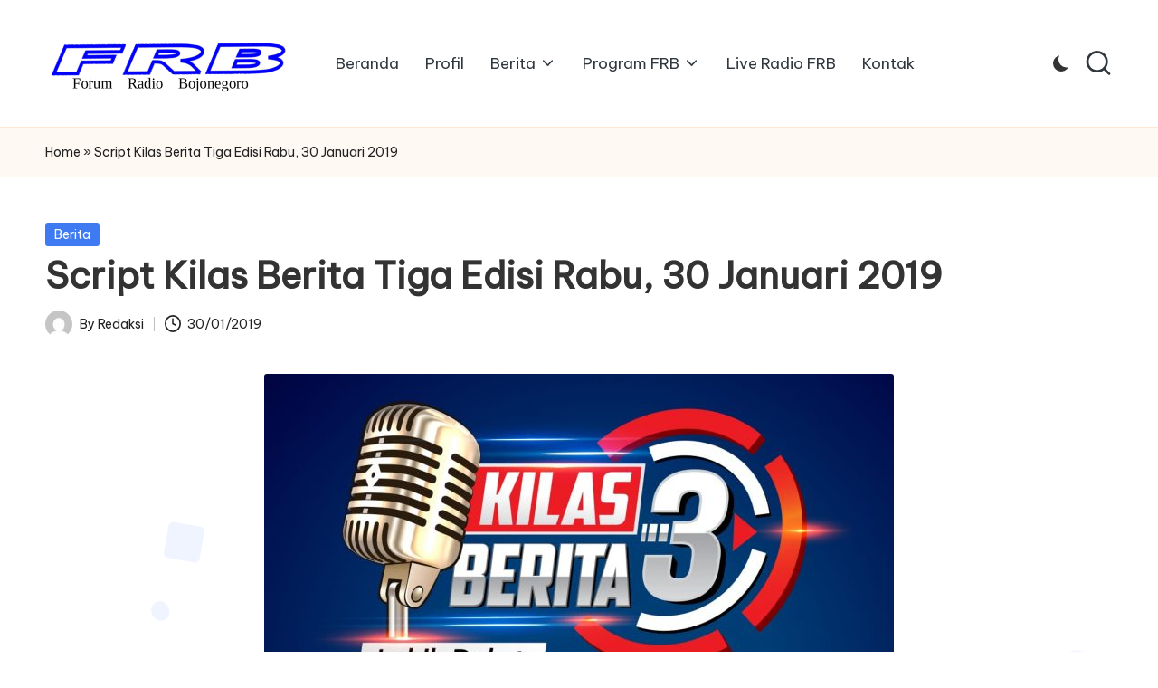

--- FILE ---
content_type: text/html; charset=UTF-8
request_url: https://forumradiobojonegoro.com/script-kilas-berita-tiga-edisi-rabu-30-januari-2019/
body_size: 12584
content:

<!DOCTYPE html>
<html lang="id" itemscope itemtype="http://schema.org/WebPage" >
<head>
	<meta charset="UTF-8">
	<link rel="profile" href="https://gmpg.org/xfn/11">
	<meta name='robots' content='index, follow, max-image-preview:large, max-snippet:-1, max-video-preview:-1' />
	<style>img:is([sizes="auto" i], [sizes^="auto," i]) { contain-intrinsic-size: 3000px 1500px }</style>
	<meta name="viewport" content="width=device-width, initial-scale=1">
	<!-- This site is optimized with the Yoast SEO plugin v26.0 - https://yoast.com/wordpress/plugins/seo/ -->
	<title>Script Kilas Berita Tiga Edisi Rabu, 30 Januari 2019 - Forum Radio Bojonegoro</title>
	<link rel="canonical" href="https://forumradiobojonegoro.com/script-kilas-berita-tiga-edisi-rabu-30-januari-2019/" />
	<meta property="og:locale" content="id_ID" />
	<meta property="og:type" content="article" />
	<meta property="og:title" content="Script Kilas Berita Tiga Edisi Rabu, 30 Januari 2019 - Forum Radio Bojonegoro" />
	<meta property="og:description" content="Pemkab Bojonegoro Menggelar Program Sambang Desa dan Dialog Dengan Masyarakat Pemkab Bojonegoro melaksanakan program Sambang&hellip;" />
	<meta property="og:url" content="https://forumradiobojonegoro.com/script-kilas-berita-tiga-edisi-rabu-30-januari-2019/" />
	<meta property="og:site_name" content="Forum Radio Bojonegoro" />
	<meta property="article:published_time" content="2019-01-30T04:34:15+00:00" />
	<meta property="og:image" content="https://forumradiobojonegoro.com/wp-content/uploads/2018/11/kilas-berita-tiga.jpg" />
	<meta property="og:image:width" content="696" />
	<meta property="og:image:height" content="423" />
	<meta property="og:image:type" content="image/jpeg" />
	<meta name="author" content="Redaksi" />
	<meta name="twitter:card" content="summary_large_image" />
	<meta name="twitter:label1" content="Ditulis oleh" />
	<meta name="twitter:data1" content="Redaksi" />
	<meta name="twitter:label2" content="Estimasi waktu membaca" />
	<meta name="twitter:data2" content="2 menit" />
	<script type="application/ld+json" class="yoast-schema-graph">{"@context":"https://schema.org","@graph":[{"@type":"Article","@id":"https://forumradiobojonegoro.com/script-kilas-berita-tiga-edisi-rabu-30-januari-2019/#article","isPartOf":{"@id":"https://forumradiobojonegoro.com/script-kilas-berita-tiga-edisi-rabu-30-januari-2019/"},"author":{"name":"Redaksi","@id":"https://forumradiobojonegoro.com/#/schema/person/7f9ee82401c9eb8621bfef9ccbfb928e"},"headline":"Script Kilas Berita Tiga Edisi Rabu, 30 Januari 2019","datePublished":"2019-01-30T04:34:15+00:00","mainEntityOfPage":{"@id":"https://forumradiobojonegoro.com/script-kilas-berita-tiga-edisi-rabu-30-januari-2019/"},"wordCount":440,"publisher":{"@id":"https://forumradiobojonegoro.com/#organization"},"image":{"@id":"https://forumradiobojonegoro.com/script-kilas-berita-tiga-edisi-rabu-30-januari-2019/#primaryimage"},"thumbnailUrl":"https://forumradiobojonegoro.com/wp-content/uploads/2018/11/kilas-berita-tiga.jpg","articleSection":["Berita"],"inLanguage":"id"},{"@type":"WebPage","@id":"https://forumradiobojonegoro.com/script-kilas-berita-tiga-edisi-rabu-30-januari-2019/","url":"https://forumradiobojonegoro.com/script-kilas-berita-tiga-edisi-rabu-30-januari-2019/","name":"Script Kilas Berita Tiga Edisi Rabu, 30 Januari 2019 - Forum Radio Bojonegoro","isPartOf":{"@id":"https://forumradiobojonegoro.com/#website"},"primaryImageOfPage":{"@id":"https://forumradiobojonegoro.com/script-kilas-berita-tiga-edisi-rabu-30-januari-2019/#primaryimage"},"image":{"@id":"https://forumradiobojonegoro.com/script-kilas-berita-tiga-edisi-rabu-30-januari-2019/#primaryimage"},"thumbnailUrl":"https://forumradiobojonegoro.com/wp-content/uploads/2018/11/kilas-berita-tiga.jpg","datePublished":"2019-01-30T04:34:15+00:00","breadcrumb":{"@id":"https://forumradiobojonegoro.com/script-kilas-berita-tiga-edisi-rabu-30-januari-2019/#breadcrumb"},"inLanguage":"id","potentialAction":[{"@type":"ReadAction","target":["https://forumradiobojonegoro.com/script-kilas-berita-tiga-edisi-rabu-30-januari-2019/"]}]},{"@type":"ImageObject","inLanguage":"id","@id":"https://forumradiobojonegoro.com/script-kilas-berita-tiga-edisi-rabu-30-januari-2019/#primaryimage","url":"https://forumradiobojonegoro.com/wp-content/uploads/2018/11/kilas-berita-tiga.jpg","contentUrl":"https://forumradiobojonegoro.com/wp-content/uploads/2018/11/kilas-berita-tiga.jpg","width":696,"height":423},{"@type":"BreadcrumbList","@id":"https://forumradiobojonegoro.com/script-kilas-berita-tiga-edisi-rabu-30-januari-2019/#breadcrumb","itemListElement":[{"@type":"ListItem","position":1,"name":"Home","item":"https://forumradiobojonegoro.com/"},{"@type":"ListItem","position":2,"name":"Script Kilas Berita Tiga Edisi Rabu, 30 Januari 2019"}]},{"@type":"WebSite","@id":"https://forumradiobojonegoro.com/#website","url":"https://forumradiobojonegoro.com/","name":"Forum Radio Bojonegoro","description":"Streaming Radio Bojonegoro","publisher":{"@id":"https://forumradiobojonegoro.com/#organization"},"potentialAction":[{"@type":"SearchAction","target":{"@type":"EntryPoint","urlTemplate":"https://forumradiobojonegoro.com/?s={search_term_string}"},"query-input":{"@type":"PropertyValueSpecification","valueRequired":true,"valueName":"search_term_string"}}],"inLanguage":"id"},{"@type":"Organization","@id":"https://forumradiobojonegoro.com/#organization","name":"Forum Radio Bojonegoro","url":"https://forumradiobojonegoro.com/","logo":{"@type":"ImageObject","inLanguage":"id","@id":"https://forumradiobojonegoro.com/#/schema/logo/image/","url":"https://forumradiobojonegoro.com/wp-content/uploads/2021/10/logo-frB.png","contentUrl":"https://forumradiobojonegoro.com/wp-content/uploads/2021/10/logo-frB.png","width":544,"height":180,"caption":"Forum Radio Bojonegoro"},"image":{"@id":"https://forumradiobojonegoro.com/#/schema/logo/image/"}},{"@type":"Person","@id":"https://forumradiobojonegoro.com/#/schema/person/7f9ee82401c9eb8621bfef9ccbfb928e","name":"Redaksi","image":{"@type":"ImageObject","inLanguage":"id","@id":"https://forumradiobojonegoro.com/#/schema/person/image/","url":"https://secure.gravatar.com/avatar/6059c5368a7231603e6b1d697a9d581a7d30ba13558d90d2d194f0f67375ffef?s=96&d=mm&r=g","contentUrl":"https://secure.gravatar.com/avatar/6059c5368a7231603e6b1d697a9d581a7d30ba13558d90d2d194f0f67375ffef?s=96&d=mm&r=g","caption":"Redaksi"},"url":"https://forumradiobojonegoro.com/author/redaksi/"}]}</script>
	<!-- / Yoast SEO plugin. -->


<link rel='dns-prefetch' href='//fonts.googleapis.com' />
<link rel="alternate" type="application/rss+xml" title="Forum Radio Bojonegoro &raquo; Feed" href="https://forumradiobojonegoro.com/feed/" />
<link rel="alternate" type="application/rss+xml" title="Forum Radio Bojonegoro &raquo; Umpan Komentar" href="https://forumradiobojonegoro.com/comments/feed/" />
<script>
window._wpemojiSettings = {"baseUrl":"https:\/\/s.w.org\/images\/core\/emoji\/16.0.1\/72x72\/","ext":".png","svgUrl":"https:\/\/s.w.org\/images\/core\/emoji\/16.0.1\/svg\/","svgExt":".svg","source":{"concatemoji":"https:\/\/forumradiobojonegoro.com\/wp-includes\/js\/wp-emoji-release.min.js?ver=6.8.3"}};
/*! This file is auto-generated */
!function(s,n){var o,i,e;function c(e){try{var t={supportTests:e,timestamp:(new Date).valueOf()};sessionStorage.setItem(o,JSON.stringify(t))}catch(e){}}function p(e,t,n){e.clearRect(0,0,e.canvas.width,e.canvas.height),e.fillText(t,0,0);var t=new Uint32Array(e.getImageData(0,0,e.canvas.width,e.canvas.height).data),a=(e.clearRect(0,0,e.canvas.width,e.canvas.height),e.fillText(n,0,0),new Uint32Array(e.getImageData(0,0,e.canvas.width,e.canvas.height).data));return t.every(function(e,t){return e===a[t]})}function u(e,t){e.clearRect(0,0,e.canvas.width,e.canvas.height),e.fillText(t,0,0);for(var n=e.getImageData(16,16,1,1),a=0;a<n.data.length;a++)if(0!==n.data[a])return!1;return!0}function f(e,t,n,a){switch(t){case"flag":return n(e,"\ud83c\udff3\ufe0f\u200d\u26a7\ufe0f","\ud83c\udff3\ufe0f\u200b\u26a7\ufe0f")?!1:!n(e,"\ud83c\udde8\ud83c\uddf6","\ud83c\udde8\u200b\ud83c\uddf6")&&!n(e,"\ud83c\udff4\udb40\udc67\udb40\udc62\udb40\udc65\udb40\udc6e\udb40\udc67\udb40\udc7f","\ud83c\udff4\u200b\udb40\udc67\u200b\udb40\udc62\u200b\udb40\udc65\u200b\udb40\udc6e\u200b\udb40\udc67\u200b\udb40\udc7f");case"emoji":return!a(e,"\ud83e\udedf")}return!1}function g(e,t,n,a){var r="undefined"!=typeof WorkerGlobalScope&&self instanceof WorkerGlobalScope?new OffscreenCanvas(300,150):s.createElement("canvas"),o=r.getContext("2d",{willReadFrequently:!0}),i=(o.textBaseline="top",o.font="600 32px Arial",{});return e.forEach(function(e){i[e]=t(o,e,n,a)}),i}function t(e){var t=s.createElement("script");t.src=e,t.defer=!0,s.head.appendChild(t)}"undefined"!=typeof Promise&&(o="wpEmojiSettingsSupports",i=["flag","emoji"],n.supports={everything:!0,everythingExceptFlag:!0},e=new Promise(function(e){s.addEventListener("DOMContentLoaded",e,{once:!0})}),new Promise(function(t){var n=function(){try{var e=JSON.parse(sessionStorage.getItem(o));if("object"==typeof e&&"number"==typeof e.timestamp&&(new Date).valueOf()<e.timestamp+604800&&"object"==typeof e.supportTests)return e.supportTests}catch(e){}return null}();if(!n){if("undefined"!=typeof Worker&&"undefined"!=typeof OffscreenCanvas&&"undefined"!=typeof URL&&URL.createObjectURL&&"undefined"!=typeof Blob)try{var e="postMessage("+g.toString()+"("+[JSON.stringify(i),f.toString(),p.toString(),u.toString()].join(",")+"));",a=new Blob([e],{type:"text/javascript"}),r=new Worker(URL.createObjectURL(a),{name:"wpTestEmojiSupports"});return void(r.onmessage=function(e){c(n=e.data),r.terminate(),t(n)})}catch(e){}c(n=g(i,f,p,u))}t(n)}).then(function(e){for(var t in e)n.supports[t]=e[t],n.supports.everything=n.supports.everything&&n.supports[t],"flag"!==t&&(n.supports.everythingExceptFlag=n.supports.everythingExceptFlag&&n.supports[t]);n.supports.everythingExceptFlag=n.supports.everythingExceptFlag&&!n.supports.flag,n.DOMReady=!1,n.readyCallback=function(){n.DOMReady=!0}}).then(function(){return e}).then(function(){var e;n.supports.everything||(n.readyCallback(),(e=n.source||{}).concatemoji?t(e.concatemoji):e.wpemoji&&e.twemoji&&(t(e.twemoji),t(e.wpemoji)))}))}((window,document),window._wpemojiSettings);
</script>
<style id='wp-emoji-styles-inline-css'>

	img.wp-smiley, img.emoji {
		display: inline !important;
		border: none !important;
		box-shadow: none !important;
		height: 1em !important;
		width: 1em !important;
		margin: 0 0.07em !important;
		vertical-align: -0.1em !important;
		background: none !important;
		padding: 0 !important;
	}
</style>
<link rel='stylesheet' id='wp-block-library-css' href='https://forumradiobojonegoro.com/wp-includes/css/dist/block-library/style.min.css?ver=6.8.3' media='all' />
<style id='wp-block-library-theme-inline-css'>
.wp-block-audio :where(figcaption){color:#555;font-size:13px;text-align:center}.is-dark-theme .wp-block-audio :where(figcaption){color:#ffffffa6}.wp-block-audio{margin:0 0 1em}.wp-block-code{border:1px solid #ccc;border-radius:4px;font-family:Menlo,Consolas,monaco,monospace;padding:.8em 1em}.wp-block-embed :where(figcaption){color:#555;font-size:13px;text-align:center}.is-dark-theme .wp-block-embed :where(figcaption){color:#ffffffa6}.wp-block-embed{margin:0 0 1em}.blocks-gallery-caption{color:#555;font-size:13px;text-align:center}.is-dark-theme .blocks-gallery-caption{color:#ffffffa6}:root :where(.wp-block-image figcaption){color:#555;font-size:13px;text-align:center}.is-dark-theme :root :where(.wp-block-image figcaption){color:#ffffffa6}.wp-block-image{margin:0 0 1em}.wp-block-pullquote{border-bottom:4px solid;border-top:4px solid;color:currentColor;margin-bottom:1.75em}.wp-block-pullquote cite,.wp-block-pullquote footer,.wp-block-pullquote__citation{color:currentColor;font-size:.8125em;font-style:normal;text-transform:uppercase}.wp-block-quote{border-left:.25em solid;margin:0 0 1.75em;padding-left:1em}.wp-block-quote cite,.wp-block-quote footer{color:currentColor;font-size:.8125em;font-style:normal;position:relative}.wp-block-quote:where(.has-text-align-right){border-left:none;border-right:.25em solid;padding-left:0;padding-right:1em}.wp-block-quote:where(.has-text-align-center){border:none;padding-left:0}.wp-block-quote.is-large,.wp-block-quote.is-style-large,.wp-block-quote:where(.is-style-plain){border:none}.wp-block-search .wp-block-search__label{font-weight:700}.wp-block-search__button{border:1px solid #ccc;padding:.375em .625em}:where(.wp-block-group.has-background){padding:1.25em 2.375em}.wp-block-separator.has-css-opacity{opacity:.4}.wp-block-separator{border:none;border-bottom:2px solid;margin-left:auto;margin-right:auto}.wp-block-separator.has-alpha-channel-opacity{opacity:1}.wp-block-separator:not(.is-style-wide):not(.is-style-dots){width:100px}.wp-block-separator.has-background:not(.is-style-dots){border-bottom:none;height:1px}.wp-block-separator.has-background:not(.is-style-wide):not(.is-style-dots){height:2px}.wp-block-table{margin:0 0 1em}.wp-block-table td,.wp-block-table th{word-break:normal}.wp-block-table :where(figcaption){color:#555;font-size:13px;text-align:center}.is-dark-theme .wp-block-table :where(figcaption){color:#ffffffa6}.wp-block-video :where(figcaption){color:#555;font-size:13px;text-align:center}.is-dark-theme .wp-block-video :where(figcaption){color:#ffffffa6}.wp-block-video{margin:0 0 1em}:root :where(.wp-block-template-part.has-background){margin-bottom:0;margin-top:0;padding:1.25em 2.375em}
</style>
<style id='classic-theme-styles-inline-css'>
/*! This file is auto-generated */
.wp-block-button__link{color:#fff;background-color:#32373c;border-radius:9999px;box-shadow:none;text-decoration:none;padding:calc(.667em + 2px) calc(1.333em + 2px);font-size:1.125em}.wp-block-file__button{background:#32373c;color:#fff;text-decoration:none}
</style>
<style id='global-styles-inline-css'>
:root{--wp--preset--aspect-ratio--square: 1;--wp--preset--aspect-ratio--4-3: 4/3;--wp--preset--aspect-ratio--3-4: 3/4;--wp--preset--aspect-ratio--3-2: 3/2;--wp--preset--aspect-ratio--2-3: 2/3;--wp--preset--aspect-ratio--16-9: 16/9;--wp--preset--aspect-ratio--9-16: 9/16;--wp--preset--color--black: #000000;--wp--preset--color--cyan-bluish-gray: #abb8c3;--wp--preset--color--white: #ffffff;--wp--preset--color--pale-pink: #f78da7;--wp--preset--color--vivid-red: #cf2e2e;--wp--preset--color--luminous-vivid-orange: #ff6900;--wp--preset--color--luminous-vivid-amber: #fcb900;--wp--preset--color--light-green-cyan: #7bdcb5;--wp--preset--color--vivid-green-cyan: #00d084;--wp--preset--color--pale-cyan-blue: #8ed1fc;--wp--preset--color--vivid-cyan-blue: #0693e3;--wp--preset--color--vivid-purple: #9b51e0;--wp--preset--gradient--vivid-cyan-blue-to-vivid-purple: linear-gradient(135deg,rgba(6,147,227,1) 0%,rgb(155,81,224) 100%);--wp--preset--gradient--light-green-cyan-to-vivid-green-cyan: linear-gradient(135deg,rgb(122,220,180) 0%,rgb(0,208,130) 100%);--wp--preset--gradient--luminous-vivid-amber-to-luminous-vivid-orange: linear-gradient(135deg,rgba(252,185,0,1) 0%,rgba(255,105,0,1) 100%);--wp--preset--gradient--luminous-vivid-orange-to-vivid-red: linear-gradient(135deg,rgba(255,105,0,1) 0%,rgb(207,46,46) 100%);--wp--preset--gradient--very-light-gray-to-cyan-bluish-gray: linear-gradient(135deg,rgb(238,238,238) 0%,rgb(169,184,195) 100%);--wp--preset--gradient--cool-to-warm-spectrum: linear-gradient(135deg,rgb(74,234,220) 0%,rgb(151,120,209) 20%,rgb(207,42,186) 40%,rgb(238,44,130) 60%,rgb(251,105,98) 80%,rgb(254,248,76) 100%);--wp--preset--gradient--blush-light-purple: linear-gradient(135deg,rgb(255,206,236) 0%,rgb(152,150,240) 100%);--wp--preset--gradient--blush-bordeaux: linear-gradient(135deg,rgb(254,205,165) 0%,rgb(254,45,45) 50%,rgb(107,0,62) 100%);--wp--preset--gradient--luminous-dusk: linear-gradient(135deg,rgb(255,203,112) 0%,rgb(199,81,192) 50%,rgb(65,88,208) 100%);--wp--preset--gradient--pale-ocean: linear-gradient(135deg,rgb(255,245,203) 0%,rgb(182,227,212) 50%,rgb(51,167,181) 100%);--wp--preset--gradient--electric-grass: linear-gradient(135deg,rgb(202,248,128) 0%,rgb(113,206,126) 100%);--wp--preset--gradient--midnight: linear-gradient(135deg,rgb(2,3,129) 0%,rgb(40,116,252) 100%);--wp--preset--font-size--small: 13px;--wp--preset--font-size--medium: 20px;--wp--preset--font-size--large: 36px;--wp--preset--font-size--x-large: 42px;--wp--preset--spacing--20: 0.44rem;--wp--preset--spacing--30: 0.67rem;--wp--preset--spacing--40: 1rem;--wp--preset--spacing--50: 1.5rem;--wp--preset--spacing--60: 2.25rem;--wp--preset--spacing--70: 3.38rem;--wp--preset--spacing--80: 5.06rem;--wp--preset--shadow--natural: 6px 6px 9px rgba(0, 0, 0, 0.2);--wp--preset--shadow--deep: 12px 12px 50px rgba(0, 0, 0, 0.4);--wp--preset--shadow--sharp: 6px 6px 0px rgba(0, 0, 0, 0.2);--wp--preset--shadow--outlined: 6px 6px 0px -3px rgba(255, 255, 255, 1), 6px 6px rgba(0, 0, 0, 1);--wp--preset--shadow--crisp: 6px 6px 0px rgba(0, 0, 0, 1);}:where(.is-layout-flex){gap: 0.5em;}:where(.is-layout-grid){gap: 0.5em;}body .is-layout-flex{display: flex;}.is-layout-flex{flex-wrap: wrap;align-items: center;}.is-layout-flex > :is(*, div){margin: 0;}body .is-layout-grid{display: grid;}.is-layout-grid > :is(*, div){margin: 0;}:where(.wp-block-columns.is-layout-flex){gap: 2em;}:where(.wp-block-columns.is-layout-grid){gap: 2em;}:where(.wp-block-post-template.is-layout-flex){gap: 1.25em;}:where(.wp-block-post-template.is-layout-grid){gap: 1.25em;}.has-black-color{color: var(--wp--preset--color--black) !important;}.has-cyan-bluish-gray-color{color: var(--wp--preset--color--cyan-bluish-gray) !important;}.has-white-color{color: var(--wp--preset--color--white) !important;}.has-pale-pink-color{color: var(--wp--preset--color--pale-pink) !important;}.has-vivid-red-color{color: var(--wp--preset--color--vivid-red) !important;}.has-luminous-vivid-orange-color{color: var(--wp--preset--color--luminous-vivid-orange) !important;}.has-luminous-vivid-amber-color{color: var(--wp--preset--color--luminous-vivid-amber) !important;}.has-light-green-cyan-color{color: var(--wp--preset--color--light-green-cyan) !important;}.has-vivid-green-cyan-color{color: var(--wp--preset--color--vivid-green-cyan) !important;}.has-pale-cyan-blue-color{color: var(--wp--preset--color--pale-cyan-blue) !important;}.has-vivid-cyan-blue-color{color: var(--wp--preset--color--vivid-cyan-blue) !important;}.has-vivid-purple-color{color: var(--wp--preset--color--vivid-purple) !important;}.has-black-background-color{background-color: var(--wp--preset--color--black) !important;}.has-cyan-bluish-gray-background-color{background-color: var(--wp--preset--color--cyan-bluish-gray) !important;}.has-white-background-color{background-color: var(--wp--preset--color--white) !important;}.has-pale-pink-background-color{background-color: var(--wp--preset--color--pale-pink) !important;}.has-vivid-red-background-color{background-color: var(--wp--preset--color--vivid-red) !important;}.has-luminous-vivid-orange-background-color{background-color: var(--wp--preset--color--luminous-vivid-orange) !important;}.has-luminous-vivid-amber-background-color{background-color: var(--wp--preset--color--luminous-vivid-amber) !important;}.has-light-green-cyan-background-color{background-color: var(--wp--preset--color--light-green-cyan) !important;}.has-vivid-green-cyan-background-color{background-color: var(--wp--preset--color--vivid-green-cyan) !important;}.has-pale-cyan-blue-background-color{background-color: var(--wp--preset--color--pale-cyan-blue) !important;}.has-vivid-cyan-blue-background-color{background-color: var(--wp--preset--color--vivid-cyan-blue) !important;}.has-vivid-purple-background-color{background-color: var(--wp--preset--color--vivid-purple) !important;}.has-black-border-color{border-color: var(--wp--preset--color--black) !important;}.has-cyan-bluish-gray-border-color{border-color: var(--wp--preset--color--cyan-bluish-gray) !important;}.has-white-border-color{border-color: var(--wp--preset--color--white) !important;}.has-pale-pink-border-color{border-color: var(--wp--preset--color--pale-pink) !important;}.has-vivid-red-border-color{border-color: var(--wp--preset--color--vivid-red) !important;}.has-luminous-vivid-orange-border-color{border-color: var(--wp--preset--color--luminous-vivid-orange) !important;}.has-luminous-vivid-amber-border-color{border-color: var(--wp--preset--color--luminous-vivid-amber) !important;}.has-light-green-cyan-border-color{border-color: var(--wp--preset--color--light-green-cyan) !important;}.has-vivid-green-cyan-border-color{border-color: var(--wp--preset--color--vivid-green-cyan) !important;}.has-pale-cyan-blue-border-color{border-color: var(--wp--preset--color--pale-cyan-blue) !important;}.has-vivid-cyan-blue-border-color{border-color: var(--wp--preset--color--vivid-cyan-blue) !important;}.has-vivid-purple-border-color{border-color: var(--wp--preset--color--vivid-purple) !important;}.has-vivid-cyan-blue-to-vivid-purple-gradient-background{background: var(--wp--preset--gradient--vivid-cyan-blue-to-vivid-purple) !important;}.has-light-green-cyan-to-vivid-green-cyan-gradient-background{background: var(--wp--preset--gradient--light-green-cyan-to-vivid-green-cyan) !important;}.has-luminous-vivid-amber-to-luminous-vivid-orange-gradient-background{background: var(--wp--preset--gradient--luminous-vivid-amber-to-luminous-vivid-orange) !important;}.has-luminous-vivid-orange-to-vivid-red-gradient-background{background: var(--wp--preset--gradient--luminous-vivid-orange-to-vivid-red) !important;}.has-very-light-gray-to-cyan-bluish-gray-gradient-background{background: var(--wp--preset--gradient--very-light-gray-to-cyan-bluish-gray) !important;}.has-cool-to-warm-spectrum-gradient-background{background: var(--wp--preset--gradient--cool-to-warm-spectrum) !important;}.has-blush-light-purple-gradient-background{background: var(--wp--preset--gradient--blush-light-purple) !important;}.has-blush-bordeaux-gradient-background{background: var(--wp--preset--gradient--blush-bordeaux) !important;}.has-luminous-dusk-gradient-background{background: var(--wp--preset--gradient--luminous-dusk) !important;}.has-pale-ocean-gradient-background{background: var(--wp--preset--gradient--pale-ocean) !important;}.has-electric-grass-gradient-background{background: var(--wp--preset--gradient--electric-grass) !important;}.has-midnight-gradient-background{background: var(--wp--preset--gradient--midnight) !important;}.has-small-font-size{font-size: var(--wp--preset--font-size--small) !important;}.has-medium-font-size{font-size: var(--wp--preset--font-size--medium) !important;}.has-large-font-size{font-size: var(--wp--preset--font-size--large) !important;}.has-x-large-font-size{font-size: var(--wp--preset--font-size--x-large) !important;}
:where(.wp-block-post-template.is-layout-flex){gap: 1.25em;}:where(.wp-block-post-template.is-layout-grid){gap: 1.25em;}
:where(.wp-block-columns.is-layout-flex){gap: 2em;}:where(.wp-block-columns.is-layout-grid){gap: 2em;}
:root :where(.wp-block-pullquote){font-size: 1.5em;line-height: 1.6;}
</style>
<link rel='stylesheet' id='parent-style-css' href='https://forumradiobojonegoro.com/wp-content/themes/bloglo/style.css?ver=6.8.3' media='all' />
<link rel='stylesheet' id='child-style-css' href='https://forumradiobojonegoro.com/wp-content/themes/blogmate/style.css?ver=6.8.3' media='all' />
<link rel='stylesheet' id='FontAwesome-css' href='https://forumradiobojonegoro.com/wp-content/themes/bloglo/assets/css/all.min.css?ver=5.15.4' media='all' />
<link rel='stylesheet' id='bloglo-styles-css' href='https://forumradiobojonegoro.com/wp-content/themes/bloglo/assets/css/style.min.css?ver=1.1.18' media='all' />
<link rel='stylesheet' id='bloglo-google-fonts-css' href='//fonts.googleapis.com/css?family=Be+Vietnam+Pro%3A400%7CPlayfair+Display%3A400%2C400i%7CPlus+Jakarta+Sans%3A500&#038;display=swap&#038;subsets=latin&#038;ver=1.1.18' media='' />
<link rel='stylesheet' id='bloglo-dynamic-styles-css' href='https://forumradiobojonegoro.com/wp-content/uploads/bloglo/dynamic-styles.css?ver=1768882419' media='all' />
<!--[if IE]>
<script src="https://forumradiobojonegoro.com/wp-content/themes/bloglo/assets/js/vendors/flexibility.min.js?ver=1.1.18" id="bloglo-flexibility-js"></script>
<script id="bloglo-flexibility-js-after">
flexibility(document.documentElement);
</script>
<![endif]-->
<script src="https://forumradiobojonegoro.com/wp-includes/js/jquery/jquery.min.js?ver=3.7.1" id="jquery-core-js"></script>
<script src="https://forumradiobojonegoro.com/wp-includes/js/jquery/jquery-migrate.min.js?ver=3.4.1" id="jquery-migrate-js"></script>
<link rel="https://api.w.org/" href="https://forumradiobojonegoro.com/wp-json/" /><link rel="alternate" title="JSON" type="application/json" href="https://forumradiobojonegoro.com/wp-json/wp/v2/posts/1496" /><link rel="EditURI" type="application/rsd+xml" title="RSD" href="https://forumradiobojonegoro.com/xmlrpc.php?rsd" />
<meta name="generator" content="WordPress 6.8.3" />
<link rel='shortlink' href='https://forumradiobojonegoro.com/?p=1496' />
<link rel="alternate" title="oEmbed (JSON)" type="application/json+oembed" href="https://forumradiobojonegoro.com/wp-json/oembed/1.0/embed?url=https%3A%2F%2Fforumradiobojonegoro.com%2Fscript-kilas-berita-tiga-edisi-rabu-30-januari-2019%2F" />
<link rel="alternate" title="oEmbed (XML)" type="text/xml+oembed" href="https://forumradiobojonegoro.com/wp-json/oembed/1.0/embed?url=https%3A%2F%2Fforumradiobojonegoro.com%2Fscript-kilas-berita-tiga-edisi-rabu-30-januari-2019%2F&#038;format=xml" />
<meta name="theme-color" content="#3e7af2"></head>

<body class="wp-singular post-template-default single single-post postid-1496 single-format-standard wp-custom-logo wp-embed-responsive wp-theme-bloglo wp-child-theme-blogmate bloglo-layout__fw-contained bloglo-header-layout-2 bloglo-menu-animation-squarebox bloglo-header__separators-none bloglo-single-title-in-content bloglo-page-title-align-left bloglo-no-sidebar entry-media-hover-style-1 bloglo-copyright-layout-1 is-section-heading-init-s2 is-footer-heading-init-s1 bloglo-input-supported validate-comment-form bloglo-menu-accessibility">


<div id="page" class="hfeed site">
	<a class="skip-link screen-reader-text" href="#main">Skip to content</a>

	
	
	<header id="masthead" class="site-header" role="banner" itemtype="https://schema.org/WPHeader" itemscope="itemscope">
		<div id="bloglo-header" >
		<div id="bloglo-header-inner">
		
<div class="bloglo-container bloglo-header-container">

	
<div class="bloglo-logo bloglo-header-element" itemtype="https://schema.org/Organization" itemscope="itemscope">
	<div class="logo-inner"><a href="https://forumradiobojonegoro.com/" rel="home" class="" itemprop="url">
					<img src="https://forumradiobojonegoro.com/wp-content/uploads/2021/10/logo-frB.png" alt="Forum Radio Bojonegoro" width="544" height="180" class="" srcset="https://forumradiobojonegoro.com/wp-content/uploads/2021/10/logo-frB.png 1x, https://forumradiobojonegoro.com/wp-content/uploads/2021/10/logo-frB.png 2x" itemprop="logo"/>
				</a><span class="site-title screen-reader-text" itemprop="name">
					<a href="https://forumradiobojonegoro.com/" rel="home" itemprop="url">
						Forum Radio Bojonegoro
					</a>
				</span><p class="site-description screen-reader-text" itemprop="description">
						Streaming Radio Bojonegoro
					</p></div></div><!-- END .bloglo-logo -->

	<span class="bloglo-header-element bloglo-mobile-nav">
				<button class="bloglo-hamburger hamburger--spin bloglo-hamburger-bloglo-primary-nav" aria-label="Menu" aria-controls="bloglo-primary-nav" type="button">

			
			<span class="hamburger-box">
				<span class="hamburger-inner"></span>
			</span>

		</button>
				
<nav class="site-navigation main-navigation bloglo-primary-nav bloglo-nav bloglo-header-element" role="navigation" itemtype="https://schema.org/SiteNavigationElement" itemscope="itemscope" aria-label="Site Navigation">

<ul id="bloglo-primary-nav" class="menu"><li id="menu-item-98" class="menu-item menu-item-type-custom menu-item-object-custom menu-item-home menu-item-98"><a href="https://forumradiobojonegoro.com/"><span>Beranda</span></a></li>
<li id="menu-item-19" class="menu-item menu-item-type-custom menu-item-object-custom menu-item-19"><a href="https://forumradiobojonegoro.com/profil/"><span>Profil</span></a></li>
<li id="menu-item-284" class="menu-item menu-item-type-taxonomy menu-item-object-category current-post-ancestor current-menu-parent current-post-parent menu-item-has-children menu-item-284"><a href="https://forumradiobojonegoro.com/category/berita/"><span>Berita</span><svg class="bloglo-icon" xmlns="http://www.w3.org/2000/svg" width="32" height="32" viewBox="0 0 32 32"><path d="M24.958 10.483a1.29 1.29 0 00-1.868 0l-7.074 7.074-7.074-7.074c-.534-.534-1.335-.534-1.868 0s-.534 1.335 0 1.868l8.008 8.008c.267.267.667.4.934.4s.667-.133.934-.4l8.008-8.008a1.29 1.29 0 000-1.868z" /></svg></a><button type="button" class="bloglo-mobile-toggen"><svg class="bloglo-icon" xmlns="http://www.w3.org/2000/svg" width="32" height="32" viewBox="0 0 32 32"><path d="M24.958 10.483a1.29 1.29 0 00-1.868 0l-7.074 7.074-7.074-7.074c-.534-.534-1.335-.534-1.868 0s-.534 1.335 0 1.868l8.008 8.008c.267.267.667.4.934.4s.667-.133.934-.4l8.008-8.008a1.29 1.29 0 000-1.868z" /></svg></button>
<ul class="sub-menu">
	<li id="menu-item-283" class="menu-item menu-item-type-taxonomy menu-item-object-category menu-item-283"><a href="https://forumradiobojonegoro.com/category/kegiatan/"><span>Kegiatan</span></a></li>
	<li id="menu-item-556" class="menu-item menu-item-type-taxonomy menu-item-object-category menu-item-556"><a href="https://forumradiobojonegoro.com/category/pemkab/"><span>Pemkab</span></a></li>
	<li id="menu-item-554" class="menu-item menu-item-type-taxonomy menu-item-object-category menu-item-554"><a href="https://forumradiobojonegoro.com/category/migas/"><span>Migas</span></a></li>
	<li id="menu-item-555" class="menu-item menu-item-type-taxonomy menu-item-object-category menu-item-555"><a href="https://forumradiobojonegoro.com/category/radio/"><span>Radio</span></a></li>
</ul>
</li>
<li id="menu-item-2363" class="menu-item menu-item-type-taxonomy menu-item-object-category menu-item-has-children menu-item-2363"><a href="https://forumradiobojonegoro.com/category/berita/kopi-darad/program-frb/"><span>Program FRB</span><svg class="bloglo-icon" xmlns="http://www.w3.org/2000/svg" width="32" height="32" viewBox="0 0 32 32"><path d="M24.958 10.483a1.29 1.29 0 00-1.868 0l-7.074 7.074-7.074-7.074c-.534-.534-1.335-.534-1.868 0s-.534 1.335 0 1.868l8.008 8.008c.267.267.667.4.934.4s.667-.133.934-.4l8.008-8.008a1.29 1.29 0 000-1.868z" /></svg></a><button type="button" class="bloglo-mobile-toggen"><svg class="bloglo-icon" xmlns="http://www.w3.org/2000/svg" width="32" height="32" viewBox="0 0 32 32"><path d="M24.958 10.483a1.29 1.29 0 00-1.868 0l-7.074 7.074-7.074-7.074c-.534-.534-1.335-.534-1.868 0s-.534 1.335 0 1.868l8.008 8.008c.267.267.667.4.934.4s.667-.133.934-.4l8.008-8.008a1.29 1.29 0 000-1.868z" /></svg></button>
<ul class="sub-menu">
	<li id="menu-item-3163" class="menu-item menu-item-type-taxonomy menu-item-object-category menu-item-3163"><a href="https://forumradiobojonegoro.com/category/berita/kopi-darad/program-frb/kbt/"><span>Kilas Berita Tiga</span></a></li>
	<li id="menu-item-2361" class="menu-item menu-item-type-taxonomy menu-item-object-category menu-item-2361"><a href="https://forumradiobojonegoro.com/category/radio-goes-to-school/"><span>Radio Goes To School</span></a></li>
	<li id="menu-item-2362" class="menu-item menu-item-type-taxonomy menu-item-object-category menu-item-2362"><a href="https://forumradiobojonegoro.com/category/berita/kopi-darad/"><span>Kopi Darad</span></a></li>
</ul>
</li>
<li id="menu-item-2937" class="menu-item menu-item-type-post_type menu-item-object-page menu-item-2937"><a href="https://forumradiobojonegoro.com/radio-anggota-frb/"><span>Live Radio FRB</span></a></li>
<li id="menu-item-2911" class="menu-item menu-item-type-post_type menu-item-object-page menu-item-2911"><a href="https://forumradiobojonegoro.com/kontak/"><span>Kontak</span></a></li>
</ul></nav><!-- END .bloglo-nav -->
	</span>

	
<nav class="site-navigation main-navigation bloglo-primary-nav bloglo-nav bloglo-header-element" role="navigation" itemtype="https://schema.org/SiteNavigationElement" itemscope="itemscope" aria-label="Site Navigation">

<ul id="bloglo-primary-nav" class="menu"><li class="menu-item menu-item-type-custom menu-item-object-custom menu-item-home menu-item-98"><a href="https://forumradiobojonegoro.com/"><span>Beranda</span></a></li>
<li class="menu-item menu-item-type-custom menu-item-object-custom menu-item-19"><a href="https://forumradiobojonegoro.com/profil/"><span>Profil</span></a></li>
<li class="menu-item menu-item-type-taxonomy menu-item-object-category current-post-ancestor current-menu-parent current-post-parent menu-item-has-children menu-item-284"><a href="https://forumradiobojonegoro.com/category/berita/"><span>Berita</span><svg class="bloglo-icon" xmlns="http://www.w3.org/2000/svg" width="32" height="32" viewBox="0 0 32 32"><path d="M24.958 10.483a1.29 1.29 0 00-1.868 0l-7.074 7.074-7.074-7.074c-.534-.534-1.335-.534-1.868 0s-.534 1.335 0 1.868l8.008 8.008c.267.267.667.4.934.4s.667-.133.934-.4l8.008-8.008a1.29 1.29 0 000-1.868z" /></svg></a><button type="button" class="bloglo-mobile-toggen"><svg class="bloglo-icon" xmlns="http://www.w3.org/2000/svg" width="32" height="32" viewBox="0 0 32 32"><path d="M24.958 10.483a1.29 1.29 0 00-1.868 0l-7.074 7.074-7.074-7.074c-.534-.534-1.335-.534-1.868 0s-.534 1.335 0 1.868l8.008 8.008c.267.267.667.4.934.4s.667-.133.934-.4l8.008-8.008a1.29 1.29 0 000-1.868z" /></svg></button>
<ul class="sub-menu">
	<li class="menu-item menu-item-type-taxonomy menu-item-object-category menu-item-283"><a href="https://forumradiobojonegoro.com/category/kegiatan/"><span>Kegiatan</span></a></li>
	<li class="menu-item menu-item-type-taxonomy menu-item-object-category menu-item-556"><a href="https://forumradiobojonegoro.com/category/pemkab/"><span>Pemkab</span></a></li>
	<li class="menu-item menu-item-type-taxonomy menu-item-object-category menu-item-554"><a href="https://forumradiobojonegoro.com/category/migas/"><span>Migas</span></a></li>
	<li class="menu-item menu-item-type-taxonomy menu-item-object-category menu-item-555"><a href="https://forumradiobojonegoro.com/category/radio/"><span>Radio</span></a></li>
</ul>
</li>
<li class="menu-item menu-item-type-taxonomy menu-item-object-category menu-item-has-children menu-item-2363"><a href="https://forumradiobojonegoro.com/category/berita/kopi-darad/program-frb/"><span>Program FRB</span><svg class="bloglo-icon" xmlns="http://www.w3.org/2000/svg" width="32" height="32" viewBox="0 0 32 32"><path d="M24.958 10.483a1.29 1.29 0 00-1.868 0l-7.074 7.074-7.074-7.074c-.534-.534-1.335-.534-1.868 0s-.534 1.335 0 1.868l8.008 8.008c.267.267.667.4.934.4s.667-.133.934-.4l8.008-8.008a1.29 1.29 0 000-1.868z" /></svg></a><button type="button" class="bloglo-mobile-toggen"><svg class="bloglo-icon" xmlns="http://www.w3.org/2000/svg" width="32" height="32" viewBox="0 0 32 32"><path d="M24.958 10.483a1.29 1.29 0 00-1.868 0l-7.074 7.074-7.074-7.074c-.534-.534-1.335-.534-1.868 0s-.534 1.335 0 1.868l8.008 8.008c.267.267.667.4.934.4s.667-.133.934-.4l8.008-8.008a1.29 1.29 0 000-1.868z" /></svg></button>
<ul class="sub-menu">
	<li class="menu-item menu-item-type-taxonomy menu-item-object-category menu-item-3163"><a href="https://forumradiobojonegoro.com/category/berita/kopi-darad/program-frb/kbt/"><span>Kilas Berita Tiga</span></a></li>
	<li class="menu-item menu-item-type-taxonomy menu-item-object-category menu-item-2361"><a href="https://forumradiobojonegoro.com/category/radio-goes-to-school/"><span>Radio Goes To School</span></a></li>
	<li class="menu-item menu-item-type-taxonomy menu-item-object-category menu-item-2362"><a href="https://forumradiobojonegoro.com/category/berita/kopi-darad/"><span>Kopi Darad</span></a></li>
</ul>
</li>
<li class="menu-item menu-item-type-post_type menu-item-object-page menu-item-2937"><a href="https://forumradiobojonegoro.com/radio-anggota-frb/"><span>Live Radio FRB</span></a></li>
<li class="menu-item menu-item-type-post_type menu-item-object-page menu-item-2911"><a href="https://forumradiobojonegoro.com/kontak/"><span>Kontak</span></a></li>
</ul></nav><!-- END .bloglo-nav -->
<div class="bloglo-header-widgets bloglo-header-element bloglo-widget-location-right"><div class="bloglo-header-widget__darkmode bloglo-header-widget bloglo-hide-mobile-tablet"><div class="bloglo-widget-wrapper"><label class="bloglo-darkmode" for="lightdarkswitch" tabindex="0"><input type="checkbox" id="lightdarkswitch" /><div class="bloglo-darkmode-toogle"></div></label></div></div><!-- END .bloglo-header-widget --><div class="bloglo-header-widget__search bloglo-header-widget bloglo-hide-mobile-tablet"><div class="bloglo-widget-wrapper">
<div aria-haspopup="true">
	<a href="#" class="bloglo-search">
		<svg class="bloglo-icon" aria-label="Search" xmlns="http://www.w3.org/2000/svg" width="32" height="32" viewBox="0 0 32 32"><path d="M28.962 26.499l-4.938-4.938c1.602-2.002 2.669-4.671 2.669-7.474 0-6.673-5.339-12.012-12.012-12.012S2.669 7.414 2.669 14.087a11.962 11.962 0 0012.012 12.012c2.803 0 5.472-.934 7.474-2.669l4.938 4.938c.267.267.667.4.934.4s.667-.133.934-.4a1.29 1.29 0 000-1.868zM5.339 14.087c0-5.205 4.137-9.342 9.342-9.342s9.342 4.137 9.342 9.342c0 2.536-1.068 4.938-2.669 6.54-1.735 1.735-4.004 2.669-6.54 2.669-5.339.133-9.476-4.004-9.476-9.209z" /></svg>	</a><!-- END .bloglo-search -->

	<div class="bloglo-search-simple bloglo-search-container dropdown-item">
		<form role="search" aria-label="Site Search" method="get" class="bloglo-search-form" action="https://forumradiobojonegoro.com/">

			<label class="bloglo-form-label">
				<span class="screen-reader-text">Search for:</span>
				<input type="search" class="bloglo-input-search" placeholder="Search" value="" name="s" autocomplete="off">
			</label><!-- END .bloglo-form-label -->

			
			<button type="submit" class="bloglo-animate-arrow right-arrow" aria-hidden="true" role="button" tabindex="0">
				<svg xmlns="http://www.w3.org/2000/svg" viewBox="0 0 25 18"><path class="arrow-handle" d="M2.511 9.007l7.185-7.221c.407-.409.407-1.071 0-1.48s-1.068-.409-1.476 0L.306 8.259a1.049 1.049 0 000 1.481l7.914 7.952c.407.408 1.068.408 1.476 0s.407-1.07 0-1.479L2.511 9.007z"></path><path class="arrow-bar" fill-rule="evenodd" clip-rule="evenodd" d="M1 8h28.001a1.001 1.001 0 010 2H1a1 1 0 110-2z"></path></svg>
			</button>			<button type="button" class="bloglo-search-close" aria-hidden="true" role="button">
				<svg aria-hidden="true" xmlns="http://www.w3.org/2000/svg" width="16" height="16" viewBox="0 0 16 16"><path d="M6.852 7.649L.399 1.195 1.445.149l6.454 6.453L14.352.149l1.047 1.046-6.454 6.454 6.454 6.453-1.047 1.047-6.453-6.454-6.454 6.454-1.046-1.047z" fill="currentColor" fill-rule="evenodd"></path></svg>
			</button>

		</form>
	</div><!-- END .bloglo-search-simple -->
</div>
</div></div><!-- END .bloglo-header-widget --></div><!-- END .bloglo-header-widgets -->
</div><!-- END .bloglo-container -->
	</div><!-- END #bloglo-header-inner -->
	</div><!-- END #bloglo-header -->
			</header><!-- #masthead .site-header -->

	
			<div id="main" class="site-main">

			<div class="bloglo-breadcrumbs"><div class="bloglo-container bloglo-text-align-left"><span><span><a href="https://forumradiobojonegoro.com/">Home</a></span> » <span class="breadcrumb_last" aria-current="page">Script Kilas Berita Tiga Edisi Rabu, 30 Januari 2019</span></span></div></div>

<div class="bloglo-container">

	<div id="primary" class="content-area">

		
		<main id="content" class="site-content" role="main" itemscope itemtype="http://schema.org/Blog">

			

<article id="post-1496" class="bloglo-article post-1496 post type-post status-publish format-standard has-post-thumbnail hentry category-berita" itemscope="" itemtype="https://schema.org/CreativeWork">

	
<div class="post-category">

	<span class="cat-links"><span class="screen-reader-text">Posted in</span><span><a href="https://forumradiobojonegoro.com/category/berita/" rel="category">Berita</a></span></span>
</div>

<header class="entry-header">

	
	<h1 class="entry-title" itemprop="headline">
		Script Kilas Berita Tiga Edisi Rabu, 30 Januari 2019	</h1>

</header>
<div class="entry-meta"><div class="entry-meta-elements">		<span class="post-author">
			<span class="posted-by vcard author"  itemprop="author" itemscope="itemscope" itemtype="http://schema.org/Person">
				<span class="screen-reader-text">Posted by</span>

									<span class="author-avatar">
						<img alt='' src='https://secure.gravatar.com/avatar/6059c5368a7231603e6b1d697a9d581a7d30ba13558d90d2d194f0f67375ffef?s=30&#038;d=mm&#038;r=g' srcset='https://secure.gravatar.com/avatar/6059c5368a7231603e6b1d697a9d581a7d30ba13558d90d2d194f0f67375ffef?s=60&#038;d=mm&#038;r=g 2x' class='avatar avatar-30 photo' height='30' width='30' decoding='async'/>					</span>
				
				<span>
										By 					<a class="url fn n" title="View all posts by Redaksi" href="https://forumradiobojonegoro.com/author/redaksi/" rel="author"  itemprop="url">
						<span class="author-name"  itemprop="name">
							Redaksi						</span>
					</a>

				</span>
			</span>
		</span>
		<span class="posted-on"><time class="entry-date published updated" datetime="2019-01-30T11:34:15+07:00"><svg class="bloglo-icon" aria-hidden="true" xmlns="http://www.w3.org/2000/svg" viewBox="0 0 29.36 29.36"><path d="M14.68 0a14.68 14.68 0 1014.68 14.68A14.64 14.64 0 0014.68 0zm0 26.69a12 12 0 1112-12 12 12 0 01-12 12zm5.87-10.54L16 13.88V6.67a1.25 1.25 0 00-1.33-1.33 1.26 1.26 0 00-1.34 1.33v8a1.28 1.28 0 00.81 1.2l5.33 2.67c.14.13.27.13.54.13a1.28 1.28 0 001.2-.8 1.41 1.41 0 00-.67-1.73z" /></svg>30/01/2019</time></span></div></div><div class="post-thumb entry-media thumbnail"><img width="696" height="423" src="https://forumradiobojonegoro.com/wp-content/uploads/2018/11/kilas-berita-tiga.jpg" class="attachment-full size-full wp-post-image" alt="Script Kilas Berita Tiga Edisi Rabu, 30 Januari 2019" /></div>
<div class="entry-content bloglo-entry" itemprop="text">
	<p>Pemkab Bojonegoro Menggelar Program Sambang Desa dan Dialog Dengan Masyarakat</p>
<p>Pemkab Bojonegoro melaksanakan program Sambang Desa dengan agenda dialog interaktif dengan masyarakat di wilayah kecamatan Baureno/ Senin 28 Januari 2019// Pemkab melalui Dinas Pemberdayaan Masyarakat dan Desa Bojonegoro melakukan kunjungan ke 4 desa sekaligus// Yakni Desa Kalisari/ Gunungsari/ Kedungrejo/ dan Desa Banjaran//</p>
<p>Kegiatan ini diikuti langsung oleh Bupati Bojonegoro Anna Muawanah/ dengan mengajak Dinas Pertanian/ Dinas Sosial/ Dinas PU Bina Marga/ termasuk Camat Baureno/ Luluk Arifah// Dalam kesempatan tersebut/ Bupati Anna Muawanah berharap agar semua kegiatan pemkab memiliki tujuan untuk mensejahterakan masyarakat/ yang salah satu program prioritasnya adalah infrastruktur//</p>
<p>Sementara itu/ Kepala Desa Banjaran/ Subhan mewakili 4 Kepala Desa Kecamatan Baureno menyampaikan ucapan terimakasih atas kedatangan Bupati Bojonegoro ke wilayah Kecamatan Baureno/ dengan bersentuhan langsung dengan masyarakat dan menyampaikan secara langsung Program Pemerintah Kabupaten Bojonegoro//</p>
<p>BPBD BOJONEGORO MEMBENTUK DESA TANGGUH BENCANA </p>
<p>Badan Penanggulangan Bencana Daerah BPBD Bojonegoro bekerjasama dengan BNPB /membentuk Desa Tangguh Bencana untuk menghadapi datangnya banjir bengawan solo di musim penghujan//Pembentukan desa tangguh bencana ini untuk mempersiapkan masyarakat agar bisa mandiri dalam menghadapi banjir/ tanpa terganggu ekonominya//</p>
<p>Kepala Bidang Pencegahan dan Kesiapsiagaan BPBD Bojonegoro Eko Susanto menjelaskan/sejumlah desa yang sudah ditetapkan sebagai desa tangguh bencana/sebagian warganya sudah pernah memperoleh berbagai pelatihan dalam menghadapi luapan sungai bengawan solo//Pelatihan tersebut diantaranya pendirian dapur umum/evakuasi/bahkan gambaran tentang terendamnya tanaman padi akibat luapan bengawan solo//</p>
<p>Eko menyebutkan terdapat 11 Kecamatan di Bojonegoro yang masuk Desa Tangguh Bencana/diantaranya Kecamatan Kanor/ Bourno/Kalitidu dan Malo// Sementara di tahun ini/ terdapat 5 desa langganan banjir yang juga dipersiapkan masuk sebagai Desa Tangguh Bencana 2019//</p>
<p>PROGRAM AKU SEHAT MENDAPAT BANYAK APRESIASI DARI BERBAGAI PIHAK</p>
<p>Program Gerakan Komunitas Sadar Kesehatan atau Aku Sehat yang diselenggarakan Ekson Mobil Cepu Limitid EMCL/ mendapatkan apresiasi dari sejumlah pihak// Dari Diseminasi Hasil Program Aku Sehat yang telah  diselenggarakan/ program kesehatan yang bekerjasama dengan Stikes Icsada Bojonegoro ini mendapat apresiasi dari pemerintah desa/bidan/ kader kesehatan/ serta warga di empat desa di Kecamatan Gayam// Bahkan Dinas Kesehatan juga sangat mengapresiasi adanya program ini/ karena bisa meningkatkan kesadaran masyarakat untuk berperilaku sehat/dan menjaga kesehatan keluarga// </p>
<p>Pengelola Program Aku Sehat Nurul Jariyatin menjelaskan/keberadaan program Aku Sehat yang sudah berjalan 2 tahun ini/ juga telah membawa perubahan pengetahuan masyarakat ke peningkatan taraf kesehatan//<br />
Edukasi kesehatan dan keselamatan masyarakat dalam program Aku Sehat yang dilaksanakan/ kini juga telah menjangkau 825 Keluarga Binaan //</p>
<p>Sementara itu Perwakilan EMCL Ikhwan Arifin mengatakan/ program Aku Sehat ini merupakan bagian dari komitmennya dalam meningkatkan kesehatan masyarakat di wilayah operasinya// Program ini juga turut mendukung pemerintah/ untuk mencapai terwujudnya program desa sehat dan Indonesia sehat//Ikhwan berharap/ program ini terus bisa memberikan manfaat bagi masyarakat//</p>
</div>



<section class="post-nav" role="navigation">
	<h2 class="screen-reader-text">Post navigation</h2>

	<div class="nav-previous"><h6 class="nav-title">Previous Post</h6><a href="https://forumradiobojonegoro.com/script-kilas-berita-tiga-edisi-selasa-29-januari-2019/" rel="prev"><div class="nav-content"><img width="75" height="75" src="https://forumradiobojonegoro.com/wp-content/uploads/2018/11/IMG-20181124-WA0008-150x150.jpg" class="attachment-75x75 size-75x75 wp-post-image" alt="Script Kilas Berita Tiga Edisi Selasa, 29 Januari 2019" itemprop="image" decoding="async" /> <span>Script Kilas Berita Tiga Edisi Selasa, 29 Januari 2019</span></div></a></div><div class="nav-next"><h6 class="nav-title">Next Post</h6><a href="https://forumradiobojonegoro.com/script-kilas-berita-tiga-edisi-kamis-31-januari-2019/" rel="next"><div class="nav-content"><span>Script Kilas Berita Tiga Edisi Kamis, 31 Januari 2019</span> <img width="75" height="75" src="https://forumradiobojonegoro.com/wp-content/uploads/2018/11/kilas-berita-tiga-150x150.jpg" class="attachment-75x75 size-75x75 wp-post-image" alt="Script Kilas Berita Tiga Edisi Kamis, 31 Januari 2019" itemprop="image" decoding="async" loading="lazy" /></div></a></div>
</section>

</article><!-- #post-1496 -->


		</main><!-- #content .site-content -->

		
	</div><!-- #primary .content-area -->

	
</div><!-- END .bloglo-container -->


		
	</div><!-- #main .site-main -->
	
	
			<footer id="colophon" class="site-footer" role="contentinfo" itemtype="http://schema.org/WPFooter" itemscope="itemscope">

			
<div id="bloglo-copyright" class="fw-separator">
	<div class="bloglo-container">
		<div class="bloglo-flex-row">

			<div class="col-xs-12 center-xs col-md flex-basis-auto start-md"><div class="bloglo-copyright-widget__text bloglo-copyright-widget bloglo-all"><span>Copyright 2026 — Forum Radio Bojonegoro. All rights reserved. </span></div><!-- END .bloglo-copyright-widget --></div>
			<div class="col-xs-12 center-xs col-md flex-basis-auto end-md"></div>

		</div><!-- END .bloglo-flex-row -->
	</div>
</div><!-- END #bloglo-copyright -->

		</footer><!-- #colophon .site-footer -->
	
	
</div><!-- END #page -->

<a href="#" id="bloglo-scroll-top" class="bloglo-smooth-scroll" title="Scroll to Top" >
	<span class="bloglo-scroll-icon" aria-hidden="true">
		<svg class="bloglo-icon top-icon" xmlns="http://www.w3.org/2000/svg" width="32" height="32" viewBox="0 0 32 32"><path d="M24.958 18.491l-8.008-8.008a1.29 1.29 0 00-1.868 0l-8.008 8.008c-.534.534-.534 1.335 0 1.868s1.335.534 1.868 0l7.074-7.074 7.074 7.074c.267.267.667.4.934.4s.667-.133.934-.4a1.29 1.29 0 000-1.868z" /></svg>		<svg class="bloglo-icon" xmlns="http://www.w3.org/2000/svg" width="32" height="32" viewBox="0 0 32 32"><path d="M24.958 18.491l-8.008-8.008a1.29 1.29 0 00-1.868 0l-8.008 8.008c-.534.534-.534 1.335 0 1.868s1.335.534 1.868 0l7.074-7.074 7.074 7.074c.267.267.667.4.934.4s.667-.133.934-.4a1.29 1.29 0 000-1.868z" /></svg>	</span>
	<span class="screen-reader-text">Scroll to Top</span>
</a><!-- END #bloglo-scroll-to-top -->
<script type="speculationrules">
{"prefetch":[{"source":"document","where":{"and":[{"href_matches":"\/*"},{"not":{"href_matches":["\/wp-*.php","\/wp-admin\/*","\/wp-content\/uploads\/*","\/wp-content\/*","\/wp-content\/plugins\/*","\/wp-content\/themes\/blogmate\/*","\/wp-content\/themes\/bloglo\/*","\/*\\?(.+)"]}},{"not":{"selector_matches":"a[rel~=\"nofollow\"]"}},{"not":{"selector_matches":".no-prefetch, .no-prefetch a"}}]},"eagerness":"conservative"}]}
</script>
<script src="https://forumradiobojonegoro.com/wp-includes/js/imagesloaded.min.js?ver=5.0.0" id="imagesloaded-js"></script>
<script id="bloglo-js-extra">
var bloglo_vars = {"ajaxurl":"https:\/\/forumradiobojonegoro.com\/wp-admin\/admin-ajax.php","nonce":"e2668c560d","responsive-breakpoint":"1024","sticky-header":{"enabled":false,"hide_on":[""]},"dark_mode":"","strings":{"comments_toggle_show":"Leave a Comment","comments_toggle_hide":"Hide Comments"}};
</script>
<script src="https://forumradiobojonegoro.com/wp-content/themes/bloglo/assets/js/bloglo.min.js?ver=1.1.18" id="bloglo-js"></script>
		<script>
			! function() {
				var e = -1 < navigator.userAgent.toLowerCase().indexOf("webkit"),
					t = -1 < navigator.userAgent.toLowerCase().indexOf("opera"),
					n = -1 < navigator.userAgent.toLowerCase().indexOf("msie");
				(e || t || n) && document.getElementById && window.addEventListener && window.addEventListener("hashchange", function() {
					var e, t = location.hash.substring(1);
					/^[A-z0-9_-]+$/.test(t) && (e = document.getElementById(t)) && (/^(?:a|select|input|button|textarea)$/i.test(e.tagName) || (e.tabIndex = -1), e.focus())
				}, !1)
			}();
		</script>
		
<div class="bloglo-waves-wrapper">
	<div class="squares">
		<div class="square"></div>
		<div class="square"></div>
		<div class="square"></div>
		<div class="square"></div>
		<div class="square"></div>
		<div class="square"></div>
		<div class="square"></div>
		<div class="square"></div>
		<div class="square"></div>
		<div class="square"></div>
	</div>
	<div class="triangles">
		<div class="triangle"></div>
		<div class="triangle"></div>
		<div class="triangle"></div>
		<div class="triangle"></div>
		<div class="triangle"></div>
	</div>
	<div class="circles">
		<div class="circle"></div>
		<div class="circle"></div>
		<div class="circle"></div>
		<div class="circle"></div>
		<div class="circle"></div>
	</div>
</div>


<script defer src="https://static.cloudflareinsights.com/beacon.min.js/vcd15cbe7772f49c399c6a5babf22c1241717689176015" integrity="sha512-ZpsOmlRQV6y907TI0dKBHq9Md29nnaEIPlkf84rnaERnq6zvWvPUqr2ft8M1aS28oN72PdrCzSjY4U6VaAw1EQ==" data-cf-beacon='{"version":"2024.11.0","token":"b70784c9ccb140d6a3e2694ef51a6830","r":1,"server_timing":{"name":{"cfCacheStatus":true,"cfEdge":true,"cfExtPri":true,"cfL4":true,"cfOrigin":true,"cfSpeedBrain":true},"location_startswith":null}}' crossorigin="anonymous"></script>
</body>
</html>
